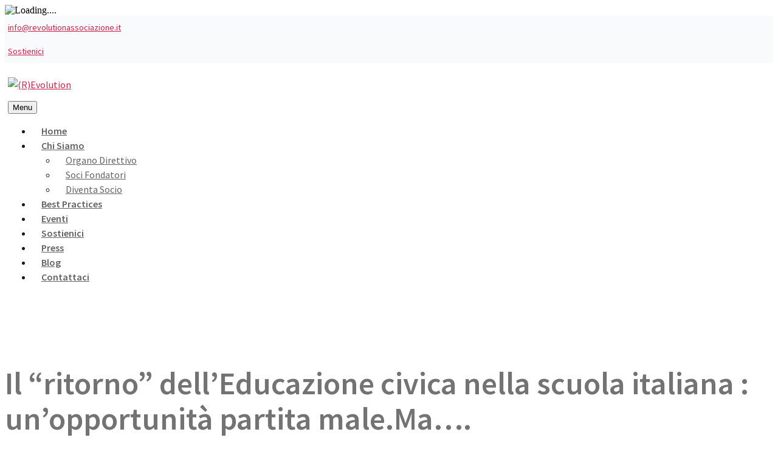

--- FILE ---
content_type: text/html; charset=UTF-8
request_url: https://revolutionassociazione.it/2020/11/15/il-ritorno-delleducazione-civica-nella-scuola-italiana-unopportunita-partita-male-ma/
body_size: 22598
content:
<!DOCTYPE html>
<html lang="it-IT">
    <head>
        <meta charset="UTF-8">
        <meta name="viewport" content="width=device-width, initial-scale=1">
        <link rel="profile" href="http://gmpg.org/xfn/11">
        <link rel="pingback" href="https://revolutionassociazione.it/xmlrpc.php">
                        <title>Il &#8220;ritorno&#8221; dell&#8217;Educazione civica nella scuola italiana : un&#8217;opportunità partita male.Ma&#8230;. &#8211; (R)Evolution</title>
<meta name='robots' content='max-image-preview:large' />
<link rel='dns-prefetch' href='//js.stripe.com' />
<link rel='dns-prefetch' href='//fonts.googleapis.com' />
<link rel='preconnect' href='https://fonts.gstatic.com' crossorigin />
<link rel="alternate" type="application/rss+xml" title="(R)Evolution &raquo; Feed" href="https://revolutionassociazione.it/feed/" />
<link rel="alternate" type="application/rss+xml" title="(R)Evolution &raquo; Feed dei commenti" href="https://revolutionassociazione.it/comments/feed/" />
<link rel="alternate" type="text/calendar" title="(R)Evolution &raquo; iCal Feed" href="https://revolutionassociazione.it/events/?ical=1" />
<link rel="alternate" type="application/rss+xml" title="(R)Evolution &raquo; Il &#8220;ritorno&#8221; dell&#8217;Educazione civica nella scuola italiana : un&#8217;opportunità partita male.Ma&#8230;. Feed dei commenti" href="https://revolutionassociazione.it/2020/11/15/il-ritorno-delleducazione-civica-nella-scuola-italiana-unopportunita-partita-male-ma/feed/" />
<script type="text/javascript">
window._wpemojiSettings = {"baseUrl":"https:\/\/s.w.org\/images\/core\/emoji\/14.0.0\/72x72\/","ext":".png","svgUrl":"https:\/\/s.w.org\/images\/core\/emoji\/14.0.0\/svg\/","svgExt":".svg","source":{"concatemoji":"https:\/\/revolutionassociazione.it\/wp-includes\/js\/wp-emoji-release.min.js?ver=6.2.8"}};
/*! This file is auto-generated */
!function(e,a,t){var n,r,o,i=a.createElement("canvas"),p=i.getContext&&i.getContext("2d");function s(e,t){p.clearRect(0,0,i.width,i.height),p.fillText(e,0,0);e=i.toDataURL();return p.clearRect(0,0,i.width,i.height),p.fillText(t,0,0),e===i.toDataURL()}function c(e){var t=a.createElement("script");t.src=e,t.defer=t.type="text/javascript",a.getElementsByTagName("head")[0].appendChild(t)}for(o=Array("flag","emoji"),t.supports={everything:!0,everythingExceptFlag:!0},r=0;r<o.length;r++)t.supports[o[r]]=function(e){if(p&&p.fillText)switch(p.textBaseline="top",p.font="600 32px Arial",e){case"flag":return s("\ud83c\udff3\ufe0f\u200d\u26a7\ufe0f","\ud83c\udff3\ufe0f\u200b\u26a7\ufe0f")?!1:!s("\ud83c\uddfa\ud83c\uddf3","\ud83c\uddfa\u200b\ud83c\uddf3")&&!s("\ud83c\udff4\udb40\udc67\udb40\udc62\udb40\udc65\udb40\udc6e\udb40\udc67\udb40\udc7f","\ud83c\udff4\u200b\udb40\udc67\u200b\udb40\udc62\u200b\udb40\udc65\u200b\udb40\udc6e\u200b\udb40\udc67\u200b\udb40\udc7f");case"emoji":return!s("\ud83e\udef1\ud83c\udffb\u200d\ud83e\udef2\ud83c\udfff","\ud83e\udef1\ud83c\udffb\u200b\ud83e\udef2\ud83c\udfff")}return!1}(o[r]),t.supports.everything=t.supports.everything&&t.supports[o[r]],"flag"!==o[r]&&(t.supports.everythingExceptFlag=t.supports.everythingExceptFlag&&t.supports[o[r]]);t.supports.everythingExceptFlag=t.supports.everythingExceptFlag&&!t.supports.flag,t.DOMReady=!1,t.readyCallback=function(){t.DOMReady=!0},t.supports.everything||(n=function(){t.readyCallback()},a.addEventListener?(a.addEventListener("DOMContentLoaded",n,!1),e.addEventListener("load",n,!1)):(e.attachEvent("onload",n),a.attachEvent("onreadystatechange",function(){"complete"===a.readyState&&t.readyCallback()})),(e=t.source||{}).concatemoji?c(e.concatemoji):e.wpemoji&&e.twemoji&&(c(e.twemoji),c(e.wpemoji)))}(window,document,window._wpemojiSettings);
</script>
<style type="text/css">
img.wp-smiley,
img.emoji {
	display: inline !important;
	border: none !important;
	box-shadow: none !important;
	height: 1em !important;
	width: 1em !important;
	margin: 0 0.07em !important;
	vertical-align: -0.1em !important;
	background: none !important;
	padding: 0 !important;
}
</style>
	<link rel='stylesheet' id='cm-custom-style-css' href='https://revolutionassociazione.it/wp-content/plugins/causes-manager/css/cm-custom-style.css?ver=1.0.0' type='text/css' media='all' />
<link rel='stylesheet' id='formidable-css' href='https://revolutionassociazione.it/wp-content/plugins/formidable/css/formidableforms.css?ver=45445' type='text/css' media='all' />
<link rel='stylesheet' id='wp-block-library-css' href='https://revolutionassociazione.it/wp-includes/css/dist/block-library/style.min.css?ver=6.2.8' type='text/css' media='all' />
<link rel='stylesheet' id='wc-blocks-vendors-style-css' href='https://revolutionassociazione.it/wp-content/plugins/woocommerce/packages/woocommerce-blocks/build/wc-blocks-vendors-style.css?ver=9.6.6' type='text/css' media='all' />
<link rel='stylesheet' id='wc-blocks-style-css' href='https://revolutionassociazione.it/wp-content/plugins/woocommerce/packages/woocommerce-blocks/build/wc-blocks-style.css?ver=9.6.6' type='text/css' media='all' />
<link rel='stylesheet' id='classic-theme-styles-css' href='https://revolutionassociazione.it/wp-includes/css/classic-themes.min.css?ver=6.2.8' type='text/css' media='all' />
<style id='global-styles-inline-css' type='text/css'>
body{--wp--preset--color--black: #000000;--wp--preset--color--cyan-bluish-gray: #abb8c3;--wp--preset--color--white: #ffffff;--wp--preset--color--pale-pink: #f78da7;--wp--preset--color--vivid-red: #cf2e2e;--wp--preset--color--luminous-vivid-orange: #ff6900;--wp--preset--color--luminous-vivid-amber: #fcb900;--wp--preset--color--light-green-cyan: #7bdcb5;--wp--preset--color--vivid-green-cyan: #00d084;--wp--preset--color--pale-cyan-blue: #8ed1fc;--wp--preset--color--vivid-cyan-blue: #0693e3;--wp--preset--color--vivid-purple: #9b51e0;--wp--preset--gradient--vivid-cyan-blue-to-vivid-purple: linear-gradient(135deg,rgba(6,147,227,1) 0%,rgb(155,81,224) 100%);--wp--preset--gradient--light-green-cyan-to-vivid-green-cyan: linear-gradient(135deg,rgb(122,220,180) 0%,rgb(0,208,130) 100%);--wp--preset--gradient--luminous-vivid-amber-to-luminous-vivid-orange: linear-gradient(135deg,rgba(252,185,0,1) 0%,rgba(255,105,0,1) 100%);--wp--preset--gradient--luminous-vivid-orange-to-vivid-red: linear-gradient(135deg,rgba(255,105,0,1) 0%,rgb(207,46,46) 100%);--wp--preset--gradient--very-light-gray-to-cyan-bluish-gray: linear-gradient(135deg,rgb(238,238,238) 0%,rgb(169,184,195) 100%);--wp--preset--gradient--cool-to-warm-spectrum: linear-gradient(135deg,rgb(74,234,220) 0%,rgb(151,120,209) 20%,rgb(207,42,186) 40%,rgb(238,44,130) 60%,rgb(251,105,98) 80%,rgb(254,248,76) 100%);--wp--preset--gradient--blush-light-purple: linear-gradient(135deg,rgb(255,206,236) 0%,rgb(152,150,240) 100%);--wp--preset--gradient--blush-bordeaux: linear-gradient(135deg,rgb(254,205,165) 0%,rgb(254,45,45) 50%,rgb(107,0,62) 100%);--wp--preset--gradient--luminous-dusk: linear-gradient(135deg,rgb(255,203,112) 0%,rgb(199,81,192) 50%,rgb(65,88,208) 100%);--wp--preset--gradient--pale-ocean: linear-gradient(135deg,rgb(255,245,203) 0%,rgb(182,227,212) 50%,rgb(51,167,181) 100%);--wp--preset--gradient--electric-grass: linear-gradient(135deg,rgb(202,248,128) 0%,rgb(113,206,126) 100%);--wp--preset--gradient--midnight: linear-gradient(135deg,rgb(2,3,129) 0%,rgb(40,116,252) 100%);--wp--preset--duotone--dark-grayscale: url('#wp-duotone-dark-grayscale');--wp--preset--duotone--grayscale: url('#wp-duotone-grayscale');--wp--preset--duotone--purple-yellow: url('#wp-duotone-purple-yellow');--wp--preset--duotone--blue-red: url('#wp-duotone-blue-red');--wp--preset--duotone--midnight: url('#wp-duotone-midnight');--wp--preset--duotone--magenta-yellow: url('#wp-duotone-magenta-yellow');--wp--preset--duotone--purple-green: url('#wp-duotone-purple-green');--wp--preset--duotone--blue-orange: url('#wp-duotone-blue-orange');--wp--preset--font-size--small: 13px;--wp--preset--font-size--medium: 20px;--wp--preset--font-size--large: 36px;--wp--preset--font-size--x-large: 42px;--wp--preset--spacing--20: 0.44rem;--wp--preset--spacing--30: 0.67rem;--wp--preset--spacing--40: 1rem;--wp--preset--spacing--50: 1.5rem;--wp--preset--spacing--60: 2.25rem;--wp--preset--spacing--70: 3.38rem;--wp--preset--spacing--80: 5.06rem;--wp--preset--shadow--natural: 6px 6px 9px rgba(0, 0, 0, 0.2);--wp--preset--shadow--deep: 12px 12px 50px rgba(0, 0, 0, 0.4);--wp--preset--shadow--sharp: 6px 6px 0px rgba(0, 0, 0, 0.2);--wp--preset--shadow--outlined: 6px 6px 0px -3px rgba(255, 255, 255, 1), 6px 6px rgba(0, 0, 0, 1);--wp--preset--shadow--crisp: 6px 6px 0px rgba(0, 0, 0, 1);}:where(.is-layout-flex){gap: 0.5em;}body .is-layout-flow > .alignleft{float: left;margin-inline-start: 0;margin-inline-end: 2em;}body .is-layout-flow > .alignright{float: right;margin-inline-start: 2em;margin-inline-end: 0;}body .is-layout-flow > .aligncenter{margin-left: auto !important;margin-right: auto !important;}body .is-layout-constrained > .alignleft{float: left;margin-inline-start: 0;margin-inline-end: 2em;}body .is-layout-constrained > .alignright{float: right;margin-inline-start: 2em;margin-inline-end: 0;}body .is-layout-constrained > .aligncenter{margin-left: auto !important;margin-right: auto !important;}body .is-layout-constrained > :where(:not(.alignleft):not(.alignright):not(.alignfull)){max-width: var(--wp--style--global--content-size);margin-left: auto !important;margin-right: auto !important;}body .is-layout-constrained > .alignwide{max-width: var(--wp--style--global--wide-size);}body .is-layout-flex{display: flex;}body .is-layout-flex{flex-wrap: wrap;align-items: center;}body .is-layout-flex > *{margin: 0;}:where(.wp-block-columns.is-layout-flex){gap: 2em;}.has-black-color{color: var(--wp--preset--color--black) !important;}.has-cyan-bluish-gray-color{color: var(--wp--preset--color--cyan-bluish-gray) !important;}.has-white-color{color: var(--wp--preset--color--white) !important;}.has-pale-pink-color{color: var(--wp--preset--color--pale-pink) !important;}.has-vivid-red-color{color: var(--wp--preset--color--vivid-red) !important;}.has-luminous-vivid-orange-color{color: var(--wp--preset--color--luminous-vivid-orange) !important;}.has-luminous-vivid-amber-color{color: var(--wp--preset--color--luminous-vivid-amber) !important;}.has-light-green-cyan-color{color: var(--wp--preset--color--light-green-cyan) !important;}.has-vivid-green-cyan-color{color: var(--wp--preset--color--vivid-green-cyan) !important;}.has-pale-cyan-blue-color{color: var(--wp--preset--color--pale-cyan-blue) !important;}.has-vivid-cyan-blue-color{color: var(--wp--preset--color--vivid-cyan-blue) !important;}.has-vivid-purple-color{color: var(--wp--preset--color--vivid-purple) !important;}.has-black-background-color{background-color: var(--wp--preset--color--black) !important;}.has-cyan-bluish-gray-background-color{background-color: var(--wp--preset--color--cyan-bluish-gray) !important;}.has-white-background-color{background-color: var(--wp--preset--color--white) !important;}.has-pale-pink-background-color{background-color: var(--wp--preset--color--pale-pink) !important;}.has-vivid-red-background-color{background-color: var(--wp--preset--color--vivid-red) !important;}.has-luminous-vivid-orange-background-color{background-color: var(--wp--preset--color--luminous-vivid-orange) !important;}.has-luminous-vivid-amber-background-color{background-color: var(--wp--preset--color--luminous-vivid-amber) !important;}.has-light-green-cyan-background-color{background-color: var(--wp--preset--color--light-green-cyan) !important;}.has-vivid-green-cyan-background-color{background-color: var(--wp--preset--color--vivid-green-cyan) !important;}.has-pale-cyan-blue-background-color{background-color: var(--wp--preset--color--pale-cyan-blue) !important;}.has-vivid-cyan-blue-background-color{background-color: var(--wp--preset--color--vivid-cyan-blue) !important;}.has-vivid-purple-background-color{background-color: var(--wp--preset--color--vivid-purple) !important;}.has-black-border-color{border-color: var(--wp--preset--color--black) !important;}.has-cyan-bluish-gray-border-color{border-color: var(--wp--preset--color--cyan-bluish-gray) !important;}.has-white-border-color{border-color: var(--wp--preset--color--white) !important;}.has-pale-pink-border-color{border-color: var(--wp--preset--color--pale-pink) !important;}.has-vivid-red-border-color{border-color: var(--wp--preset--color--vivid-red) !important;}.has-luminous-vivid-orange-border-color{border-color: var(--wp--preset--color--luminous-vivid-orange) !important;}.has-luminous-vivid-amber-border-color{border-color: var(--wp--preset--color--luminous-vivid-amber) !important;}.has-light-green-cyan-border-color{border-color: var(--wp--preset--color--light-green-cyan) !important;}.has-vivid-green-cyan-border-color{border-color: var(--wp--preset--color--vivid-green-cyan) !important;}.has-pale-cyan-blue-border-color{border-color: var(--wp--preset--color--pale-cyan-blue) !important;}.has-vivid-cyan-blue-border-color{border-color: var(--wp--preset--color--vivid-cyan-blue) !important;}.has-vivid-purple-border-color{border-color: var(--wp--preset--color--vivid-purple) !important;}.has-vivid-cyan-blue-to-vivid-purple-gradient-background{background: var(--wp--preset--gradient--vivid-cyan-blue-to-vivid-purple) !important;}.has-light-green-cyan-to-vivid-green-cyan-gradient-background{background: var(--wp--preset--gradient--light-green-cyan-to-vivid-green-cyan) !important;}.has-luminous-vivid-amber-to-luminous-vivid-orange-gradient-background{background: var(--wp--preset--gradient--luminous-vivid-amber-to-luminous-vivid-orange) !important;}.has-luminous-vivid-orange-to-vivid-red-gradient-background{background: var(--wp--preset--gradient--luminous-vivid-orange-to-vivid-red) !important;}.has-very-light-gray-to-cyan-bluish-gray-gradient-background{background: var(--wp--preset--gradient--very-light-gray-to-cyan-bluish-gray) !important;}.has-cool-to-warm-spectrum-gradient-background{background: var(--wp--preset--gradient--cool-to-warm-spectrum) !important;}.has-blush-light-purple-gradient-background{background: var(--wp--preset--gradient--blush-light-purple) !important;}.has-blush-bordeaux-gradient-background{background: var(--wp--preset--gradient--blush-bordeaux) !important;}.has-luminous-dusk-gradient-background{background: var(--wp--preset--gradient--luminous-dusk) !important;}.has-pale-ocean-gradient-background{background: var(--wp--preset--gradient--pale-ocean) !important;}.has-electric-grass-gradient-background{background: var(--wp--preset--gradient--electric-grass) !important;}.has-midnight-gradient-background{background: var(--wp--preset--gradient--midnight) !important;}.has-small-font-size{font-size: var(--wp--preset--font-size--small) !important;}.has-medium-font-size{font-size: var(--wp--preset--font-size--medium) !important;}.has-large-font-size{font-size: var(--wp--preset--font-size--large) !important;}.has-x-large-font-size{font-size: var(--wp--preset--font-size--x-large) !important;}
.wp-block-navigation a:where(:not(.wp-element-button)){color: inherit;}
:where(.wp-block-columns.is-layout-flex){gap: 2em;}
.wp-block-pullquote{font-size: 1.5em;line-height: 1.6;}
</style>
<link rel='stylesheet' id='redux-extendify-styles-css' href='https://revolutionassociazione.it/wp-content/plugins/redux-framework/redux-core/assets/css/extendify-utilities.css?ver=4.4.0' type='text/css' media='all' />
<link rel='stylesheet' id='contact-form-7-css' href='https://revolutionassociazione.it/wp-content/plugins/contact-form-7/includes/css/styles.css?ver=5.7.5.1' type='text/css' media='all' />
<link rel='stylesheet' id='cookie-law-info-css' href='https://revolutionassociazione.it/wp-content/plugins/cookie-law-info/legacy/public/css/cookie-law-info-public.css?ver=3.0.8' type='text/css' media='all' />
<link rel='stylesheet' id='cookie-law-info-gdpr-css' href='https://revolutionassociazione.it/wp-content/plugins/cookie-law-info/legacy/public/css/cookie-law-info-gdpr.css?ver=3.0.8' type='text/css' media='all' />
<link rel='stylesheet' id='rs-plugin-settings-css' href='https://revolutionassociazione.it/wp-content/plugins/revslider/public/assets/css/rs6.css?ver=6.1.7' type='text/css' media='all' />
<style id='rs-plugin-settings-inline-css' type='text/css'>
#rs-demo-id {}
</style>
<link rel='stylesheet' id='woocommerce-layout-css' href='https://revolutionassociazione.it/wp-content/plugins/woocommerce/assets/css/woocommerce-layout.css?ver=7.5.1' type='text/css' media='all' />
<link rel='stylesheet' id='woocommerce-smallscreen-css' href='https://revolutionassociazione.it/wp-content/plugins/woocommerce/assets/css/woocommerce-smallscreen.css?ver=7.5.1' type='text/css' media='only screen and (max-width: 768px)' />
<link rel='stylesheet' id='woocommerce-general-css' href='https://revolutionassociazione.it/wp-content/plugins/woocommerce/assets/css/woocommerce.css?ver=7.5.1' type='text/css' media='all' />
<style id='woocommerce-inline-inline-css' type='text/css'>
.woocommerce form .form-row .required { visibility: visible; }
</style>
<link rel='stylesheet' id='bootstrap-styles-css' href='https://revolutionassociazione.it/wp-content/themes/dynamism/css/bootstrap.min.css?ver=3.3.4' type='text/css' media='all' />
<link rel='stylesheet' id='font-awesome-css' href='https://revolutionassociazione.it/wp-content/themes/dynamism/css/font-awesome.min.css?ver=4.3.0' type='text/css' media='all' />
<link rel='stylesheet' id='bootstrap-social-css' href='https://revolutionassociazione.it/wp-content/themes/dynamism/css/bootstrap-social.css?ver=4.3.0' type='text/css' media='all' />
<link rel='stylesheet' id='dynamism-style-css' href='https://revolutionassociazione.it/wp-content/themes/dynamism/style.css?ver=6.2.8' type='text/css' media='all' />
<link rel='stylesheet' id='bsf-Defaults-css' href='https://revolutionassociazione.it/wp-content/uploads/smile_fonts/Defaults/Defaults.css?ver=6.2.8' type='text/css' media='all' />
<link rel="preload" as="style" href="https://fonts.googleapis.com/css?family=Source%20Sans%20Pro:600,400&#038;subset=latin&#038;display=swap&#038;ver=1642099572" /><link rel="stylesheet" href="https://fonts.googleapis.com/css?family=Source%20Sans%20Pro:600,400&#038;subset=latin&#038;display=swap&#038;ver=1642099572" media="print" onload="this.media='all'"><noscript><link rel="stylesheet" href="https://fonts.googleapis.com/css?family=Source%20Sans%20Pro:600,400&#038;subset=latin&#038;display=swap&#038;ver=1642099572" /></noscript><script type='text/javascript' src='https://revolutionassociazione.it/wp-includes/js/jquery/jquery.min.js?ver=3.6.4' id='jquery-core-js'></script>
<script type='text/javascript' src='https://revolutionassociazione.it/wp-includes/js/jquery/jquery-migrate.min.js?ver=3.4.0' id='jquery-migrate-js'></script>
<script type='text/javascript' src='https://js.stripe.com/v3/?ver=6.2.8' id='stripe-js'></script>
<script type='text/javascript' id='cookie-law-info-js-extra'>
/* <![CDATA[ */
var Cli_Data = {"nn_cookie_ids":[],"cookielist":[],"non_necessary_cookies":[],"ccpaEnabled":"","ccpaRegionBased":"","ccpaBarEnabled":"","strictlyEnabled":["necessary","obligatoire"],"ccpaType":"gdpr","js_blocking":"1","custom_integration":"","triggerDomRefresh":"","secure_cookies":""};
var cli_cookiebar_settings = {"animate_speed_hide":"500","animate_speed_show":"500","background":"#FFF","border":"#b1a6a6c2","border_on":"","button_1_button_colour":"#61a229","button_1_button_hover":"#4e8221","button_1_link_colour":"#fff","button_1_as_button":"1","button_1_new_win":"","button_2_button_colour":"#333","button_2_button_hover":"#292929","button_2_link_colour":"#444","button_2_as_button":"","button_2_hidebar":"","button_3_button_colour":"#3566bb","button_3_button_hover":"#2a5296","button_3_link_colour":"#fff","button_3_as_button":"1","button_3_new_win":"","button_4_button_colour":"#000","button_4_button_hover":"#000000","button_4_link_colour":"#333333","button_4_as_button":"","button_7_button_colour":"#61a229","button_7_button_hover":"#4e8221","button_7_link_colour":"#fff","button_7_as_button":"1","button_7_new_win":"","font_family":"inherit","header_fix":"","notify_animate_hide":"1","notify_animate_show":"","notify_div_id":"#cookie-law-info-bar","notify_position_horizontal":"right","notify_position_vertical":"bottom","scroll_close":"","scroll_close_reload":"","accept_close_reload":"","reject_close_reload":"","showagain_tab":"","showagain_background":"#fff","showagain_border":"#000","showagain_div_id":"#cookie-law-info-again","showagain_x_position":"100px","text":"#333333","show_once_yn":"","show_once":"10000","logging_on":"","as_popup":"","popup_overlay":"1","bar_heading_text":"","cookie_bar_as":"banner","popup_showagain_position":"bottom-right","widget_position":"left"};
var log_object = {"ajax_url":"https:\/\/revolutionassociazione.it\/wp-admin\/admin-ajax.php"};
/* ]]> */
</script>
<script type='text/javascript' src='https://revolutionassociazione.it/wp-content/plugins/cookie-law-info/legacy/public/js/cookie-law-info-public.js?ver=3.0.8' id='cookie-law-info-js'></script>
<script type='text/javascript' src='https://revolutionassociazione.it/wp-content/plugins/revslider/public/assets/js/revolution.tools.min.js?ver=6.0' id='tp-tools-js'></script>
<script type='text/javascript' src='https://revolutionassociazione.it/wp-content/plugins/revslider/public/assets/js/rs6.min.js?ver=6.1.7' id='revmin-js'></script>
<script type='text/javascript' id='seamless_javascript_code-js-extra'>
/* <![CDATA[ */
var dgxDonateAjax = {"ajaxurl":"https:\/\/revolutionassociazione.it\/wp-admin\/admin-ajax.php","nonce":"f4ff5ec82e","postalCodeRequired":["AU","AT","BE","BR","CA","CN","CZ","DK","FO","FI","FR","DE","GR","GL","HU","IN","ID","IT","JP","KR","LI","LU","MY","MX","MC","NL","NO","PH","PL","PT","RU","SZ","ZA","ES","SE","CH","TH","TR","SG","GB","US"]};
/* ]]> */
</script>
<script type='text/javascript' src='https://revolutionassociazione.it/wp-content/plugins/seamless-donations/js/seamless-donations.js?ver=6.2.8' id='seamless_javascript_code-js'></script>
<script type='text/javascript' src='https://revolutionassociazione.it/wp-content/plugins/seamless-donations/library/node-uuid/uuid.js?ver=6.2.8' id='seamless_javascript_uuid-js'></script>
<script type='text/javascript' src='https://revolutionassociazione.it/wp-content/plugins/woocommerce/assets/js/jquery-blockui/jquery.blockUI.min.js?ver=2.7.0-wc.7.5.1' id='jquery-blockui-js'></script>
<script type='text/javascript' id='wc-add-to-cart-js-extra'>
/* <![CDATA[ */
var wc_add_to_cart_params = {"ajax_url":"\/wp-admin\/admin-ajax.php","wc_ajax_url":"\/?wc-ajax=%%endpoint%%","i18n_view_cart":"Visualizza carrello","cart_url":"https:\/\/revolutionassociazione.it","is_cart":"","cart_redirect_after_add":"no"};
/* ]]> */
</script>
<script type='text/javascript' src='https://revolutionassociazione.it/wp-content/plugins/woocommerce/assets/js/frontend/add-to-cart.min.js?ver=7.5.1' id='wc-add-to-cart-js'></script>
<script type='text/javascript' src='https://revolutionassociazione.it/wp-content/plugins/js_composer/assets/js/vendors/woocommerce-add-to-cart.js?ver=6.1' id='vc_woocommerce-add-to-cart-js-js'></script>
<link rel="https://api.w.org/" href="https://revolutionassociazione.it/wp-json/" /><link rel="alternate" type="application/json" href="https://revolutionassociazione.it/wp-json/wp/v2/posts/4467" /><link rel="EditURI" type="application/rsd+xml" title="RSD" href="https://revolutionassociazione.it/xmlrpc.php?rsd" />
<link rel="wlwmanifest" type="application/wlwmanifest+xml" href="https://revolutionassociazione.it/wp-includes/wlwmanifest.xml" />
<meta name="generator" content="WordPress 6.2.8" />
<meta name="generator" content="WooCommerce 7.5.1" />
<link rel="canonical" href="https://revolutionassociazione.it/2020/11/15/il-ritorno-delleducazione-civica-nella-scuola-italiana-unopportunita-partita-male-ma/" />
<link rel='shortlink' href='https://revolutionassociazione.it/?p=4467' />
<link rel="alternate" type="application/json+oembed" href="https://revolutionassociazione.it/wp-json/oembed/1.0/embed?url=https%3A%2F%2Frevolutionassociazione.it%2F2020%2F11%2F15%2Fil-ritorno-delleducazione-civica-nella-scuola-italiana-unopportunita-partita-male-ma%2F" />
<link rel="alternate" type="text/xml+oembed" href="https://revolutionassociazione.it/wp-json/oembed/1.0/embed?url=https%3A%2F%2Frevolutionassociazione.it%2F2020%2F11%2F15%2Fil-ritorno-delleducazione-civica-nella-scuola-italiana-unopportunita-partita-male-ma%2F&#038;format=xml" />
<link rel="alternate" href="https://revolutionassociazione.it/2020/11/15/il-ritorno-delleducazione-civica-nella-scuola-italiana-unopportunita-partita-male-ma/" hreflang="x-default" /><meta name="generator" content="Redux 4.4.0" />
		<!-- GA Google Analytics @ https://m0n.co/ga -->
		<script async src="https://www.googletagmanager.com/gtag/js?id=G-3HPVKNCFY8"></script>
		<script>
			window.dataLayer = window.dataLayer || [];
			function gtag(){dataLayer.push(arguments);}
			gtag('js', new Date());
			gtag('config', 'G-3HPVKNCFY8');
		</script>

	<meta name="tec-api-version" content="v1"><meta name="tec-api-origin" content="https://revolutionassociazione.it"><link rel="alternate" href="https://revolutionassociazione.it/wp-json/tribe/events/v1/" /><!-- Custom CSS -->
<style type="text/css">
@media only screen and (min-width : 320px) { #wide .dynamism-vc-row-padding, #boxed .dynamism-vc-row-padding, #wide .dynamism-wc-padding, #boxed .dynamism-wc-padding { padding: 50px 10px !important; } } @media only screen and (min-width : 992px) { #wide .dynamism-vc-row-padding, #wide .dynamism-wc-padding { padding: 80px 85px !important; } } @media only screen and (min-width : 992px) { #boxed .dynamism-vc-row-padding, #boxed .dynamism-wc-padding { padding: 80px 35px !important; } } .bg-white{ background: #ffffff; padding: 20px; } .aio-icon-box, .wpb_column > .wpb_wrapper .aio-icon-component .aio-icon-box { margin-bottom: 0px; } .vc_progress_bar.dynamism-pbar .vc_single_bar{ background: #ffffff; } .vc_progress_bar.dynamism-pbar2 .vc_single_bar{ background: #eb464a; } .vc_progress_bar.dynamism-pbar .vc_single_bar .vc_label { border: 2px solid #eb464a; } .vc_progress_bar.dynamism-pbar2 .vc_single_bar .vc_label { border: 2px solid #ffffff; } .stats-block .stats-number { line-height: 0.5em; } /* centered columns styles */ .row-centered { text-align:center; } .col-centered { display:inline-block; float:none; /* reset the text-align */ text-align:left; /* inline-block space fix */ margin-right:-4px; } .site-content { overflow: hidden; } a.btn-donate{ background-color: #eb464a; border-color: #eb464a; } a.btn-donate:hover{ background-color: #fafafa; border-color: #eb464a; color: #eb464a; } .border-line .vc_sep_line{ height: 5px !important; } .wpb_revslider_element{ margin-bottom:0px !important; } .wpcf7 input[type=text], .wpcf7 input[type=email], .wpcf7 textarea{ background: #FFF; border: 1px solid #CCC; margin: 12px 0; } .wpcf7 textarea{ height: 150px !important; } div.dgx-donate-form-section h2{ color: #eb464a; } .footer-useful-links2 a{ line-height: 32px; } .fa-footer{ background: #ef696c none repeat scroll 0 0; border-radius: 0px; display: inline-block; font-size: 14px; height: 24px; line-height: 24px; margin-right: 5px; text-align: center; width: 24px; } .welcome-max{ max-width:600px; } .welcome-max2{ max-width:600px; float: right; } .donate-max{ max-width:700px; } .donate-max2{ max-width:700px; float: right; } .text-with-image { background: #fbfbfb; color: #fff; mix-blend-mode: lighten; } .content-spacing { margin-top: 60px; margin-bottom: 60px; } .font-raleway{ font-family: Raleway; font-weight: 500; } .section-subheading { color: #7c7c7c; font-size: 18px; font-weight: 300; line-height: 32px; margin-bottom: 48px; padding: 0 42px; } .service-block{ border: 1px solid #ebebeb; padding: 25px; background: #ffffff; } .service-block h3{ color: #626262; font-size: 18px; font-weight: 500; position: relative; margin-bottom: 18px !important; } .service-block h3::after { background: #eb464a none repeat scroll 0 0; bottom: -17px; content: ""; display: block; height: 2px; left: 0; position: absolute; transition: all 0.3s ease-out 0s; width: 32px; } .donation-info-block-head2 { color: #808080; font-size: 20px; font-weight: 400; letter-spacing: 0.02em; line-height: 28px; margin-bottom: 24px; } .donation-info-block-head2 span.donate-head2-span{ color: #eb464a; font-weight: 600 } .donation-info-block-para { color: #555555; font-size: 20px; font-style: italic; font-weight: 500; letter-spacing: 0.02em; line-height: 32px; margin: 42px 0; max-width: 512px; position: relative; } .donation-info-block-para span.doante-para-span { display: block; font-size: 18px; font-style: normal; font-weight: 300; letter-spacing: 0; margin-top: 12px; text-transform: uppercase; } .team-block{ border: 1px solid #ebebeb; padding: 0px; background: #ffffff; } .footer-useful-links2{ list-style: outside none none; padding-left: 0; } .footer-useful-links2 a{ color: #ffffff; transition: all 0.3s ease-out 0s; } .footer-useful-links2 a:hover{ color: #eb464a; } .footer-widget-header-h3{ border-bottom: 2px solid #eeeeee; color: #ffffff; font-size: 24px; line-height: 35px; padding: 10px 0px; position: relative; margin-bottom: 25px; } .footer-widget-header-h3:after { background: #eb464a none repeat scroll 0 0; bottom: -2px; content: ""; height: 3px; left: 0; position: absolute; width: 32px; } .center-service-block { background: transparent none repeat scroll 0 0; border: medium none transparent; padding: 0; position: relative; } .center-service-block:before { background: #ffffff none repeat scroll 0 0; border: 3px solid #eb464a; content: ""; height: 200px; left: 50%; margin-left: -100px; position: absolute; top: -20px; transform: rotate(45deg); width: 200px; } .center-service-block h1 { font-size: 38px; font-weight: 600; left: 50%; letter-spacing: 0.01em; line-height: 42px; margin-left: -90px; position: relative; text-align: center; top: 30px; width: 180px; } .section-client-testimonial .testimony-layout-1 p { color: #555555; font-family: "Source Sans Pro",sans-serif; font-size: 20px; font-style: italic; font-weight: 500; letter-spacing: 0.02em; line-height: 32px; margin: 42px 0; max-width: 512px; position: relative; } .testimony-layout-1-p { color: #555555; font-size: 20px; font-style: italic; font-weight: 500; letter-spacing: 0.02em; line-height: 32px; margin: 42px 0; position: relative; } .testimony-layout-1-p:after { color: #e6e6e6; content: ""; font-family: FontAwesome; font-size: 120px; font-style: normal; opacity: 0.2; position: absolute; right: 0; top: 0; }
</style>	<noscript><style>.woocommerce-product-gallery{ opacity: 1 !important; }</style></noscript>
	<meta name="generator" content="Powered by WPBakery Page Builder - drag and drop page builder for WordPress."/>
<meta name="generator" content="Powered by Slider Revolution 6.1.7 - responsive, Mobile-Friendly Slider Plugin for WordPress with comfortable drag and drop interface." />
<link rel="icon" href="https://revolutionassociazione.it/wp-content/uploads/2020/06/cropped-Schermata-2020-06-11-alle-15.53.32-32x32.png" sizes="32x32" />
<link rel="icon" href="https://revolutionassociazione.it/wp-content/uploads/2020/06/cropped-Schermata-2020-06-11-alle-15.53.32-192x192.png" sizes="192x192" />
<link rel="apple-touch-icon" href="https://revolutionassociazione.it/wp-content/uploads/2020/06/cropped-Schermata-2020-06-11-alle-15.53.32-180x180.png" />
<meta name="msapplication-TileImage" content="https://revolutionassociazione.it/wp-content/uploads/2020/06/cropped-Schermata-2020-06-11-alle-15.53.32-270x270.png" />
<script type="text/javascript">function setREVStartSize(e){			
			try {								
				var pw = document.getElementById(e.c).parentNode.offsetWidth,
					newh;
				pw = pw===0 || isNaN(pw) ? window.innerWidth : pw;
				e.tabw = e.tabw===undefined ? 0 : parseInt(e.tabw);
				e.thumbw = e.thumbw===undefined ? 0 : parseInt(e.thumbw);
				e.tabh = e.tabh===undefined ? 0 : parseInt(e.tabh);
				e.thumbh = e.thumbh===undefined ? 0 : parseInt(e.thumbh);
				e.tabhide = e.tabhide===undefined ? 0 : parseInt(e.tabhide);
				e.thumbhide = e.thumbhide===undefined ? 0 : parseInt(e.thumbhide);
				e.mh = e.mh===undefined || e.mh=="" || e.mh==="auto" ? 0 : parseInt(e.mh,0);		
				if(e.layout==="fullscreen" || e.l==="fullscreen") 						
					newh = Math.max(e.mh,window.innerHeight);				
				else{					
					e.gw = Array.isArray(e.gw) ? e.gw : [e.gw];
					for (var i in e.rl) if (e.gw[i]===undefined || e.gw[i]===0) e.gw[i] = e.gw[i-1];					
					e.gh = e.el===undefined || e.el==="" || (Array.isArray(e.el) && e.el.length==0)? e.gh : e.el;
					e.gh = Array.isArray(e.gh) ? e.gh : [e.gh];
					for (var i in e.rl) if (e.gh[i]===undefined || e.gh[i]===0) e.gh[i] = e.gh[i-1];
										
					var nl = new Array(e.rl.length),
						ix = 0,						
						sl;					
					e.tabw = e.tabhide>=pw ? 0 : e.tabw;
					e.thumbw = e.thumbhide>=pw ? 0 : e.thumbw;
					e.tabh = e.tabhide>=pw ? 0 : e.tabh;
					e.thumbh = e.thumbhide>=pw ? 0 : e.thumbh;					
					for (var i in e.rl) nl[i] = e.rl[i]<window.innerWidth ? 0 : e.rl[i];
					sl = nl[0];									
					for (var i in nl) if (sl>nl[i] && nl[i]>0) { sl = nl[i]; ix=i;}															
					var m = pw>(e.gw[ix]+e.tabw+e.thumbw) ? 1 : (pw-(e.tabw+e.thumbw)) / (e.gw[ix]);					

					newh =  (e.type==="carousel" && e.justify==="true" ? e.gh[ix] : (e.gh[ix] * m)) + (e.tabh + e.thumbh);
				}			
				
				if(window.rs_init_css===undefined) window.rs_init_css = document.head.appendChild(document.createElement("style"));					
				document.getElementById(e.c).height = newh;
				window.rs_init_css.innerHTML += "#"+e.c+"_wrapper { height: "+newh+"px }";				
			} catch(e){
				console.log("Failure at Presize of Slider:" + e)
			}					   
		  };</script>
<style id="dynamismwp_options-dynamic-css" title="dynamic-css" class="redux-options-output">#toolbar{background-color:#f9fafb;}#toolbar{padding-right:5px;padding-left:5px;}#toolbar{line-height:39px;font-size:14px;font-display:swap;}#toolbar{color:#d32149;}#toolbar a{color:#d32149;}#toolbar a:hover{color:#6c92cb;}#toolbar a:active{color:#d32149;}.menu-dynamism{margin-top:0px;margin-right:0px;margin-bottom:0px;margin-left:0px;}.main-navigation .menu a{font-family:"Source Sans Pro",Arial, Helvetica, sans-serif;line-height:24px;font-weight:600;font-style:normal;font-size:16px;font-display:swap;}.main-navigation ul a{padding-top:20px;padding-right:15px;padding-bottom:20px;padding-left:15px;}.main-navigation .menu a{color:#626262;}.main-navigation li:hover > a, 
				      .main-navigation li > a:focus, 
				      .main-navigation .current_page_item > a,
                      .main-navigation .current-menu-item > a,
                      .main-navigation .current_page_item > a:hover,
                      .main-navigation .current-menu-item > a:hover,
                      .main-navigation .current_page_item > a:focus,
                      .main-navigation .current-menu-item > a:focus,
					  .main-navigation .current_page_ancestor > a,
                      .main-navigation .current-menu-ancestor > a{color:#d32149;}.main-navigation ul ul{background-color:#ffffff;}.main-navigation ul ul a{width:200px;}.main-navigation .menu ul a{line-height:24px;font-weight:400;font-style:normal;font-size:16px;font-display:swap;}.main-navigation ul ul a{padding-top:7px;padding-right:15px;padding-bottom:7px;padding-left:15px;}.main-navigation ul ul a{color:#6c92cb;}.main-navigation ul ul a:hover,
                      .main-navigation ul ul a:focus,
					  .main-navigation ul ul .current_page_item > a:hover,
                      .main-navigation ul ul .current-menu-item > a:hover,
                      .main-navigation ul ul .current_page_item > a:focus,
                      .main-navigation ul ul .current-menu-item > a:focus{color:#ffffff;}.main-navigation ul ul a:hover,
                      .main-navigation ul ul a:focus{background-color:#d32149;}.site-logo{margin-top:5px;margin-bottom:9px;}.site-logo{padding-top:3px;padding-right:0px;padding-bottom:3px;padding-left:0px;}.social-icons .fa{height:20px;width:24px;}.social-icons .fa{text-align:center;line-height:34px;font-size:16px;font-display:swap;}.social-icons a{border-top:0px none #666666;border-bottom:0px none #666666;border-left:0px none #666666;border-right:0px none #666666;}body{background-color:#ffffff;}body div.site{font-family:"Source Sans Pro",Arial, Helvetica, sans-serif;line-height:24px;font-weight:400;font-style:normal;color:#626262;font-size:16px;font-display:swap;}body a{color:#d32149;}body a:hover{color:#6c92cb;}body a:active{color:#d32149;}h1, h2, h3, h4, h5, h6{font-family:"Source Sans Pro",Arial, Helvetica, sans-serif;font-weight:600;font-style:normal;color:#737373;font-display:swap;}h1{line-height:58px;font-size:52px;font-display:swap;}h2{line-height:48px;font-size:42px;font-display:swap;}h3{line-height:41px;font-size:35px;font-display:swap;}h4{line-height:31px;font-size:26px;font-display:swap;}h5{line-height:24px;font-size:18px;font-display:swap;}h6{line-height:18px;font-size:12px;font-display:swap;}#secondary .widget-title{line-height:42px;color:#1a1a1a;font-size:25px;font-display:swap;}.header-sticky{padding-top:15px;padding-right:5px;padding-bottom:15px;padding-left:5px;}.header-sticky.sticky-header{padding-top:5px;padding-right:5px;padding-bottom:5px;padding-left:5px;}.header-sticky{background-color:#ffffff;}.header-sticky.sticky-header{background-color:#ffffff;}.site-header{color:#1a1a1a;}.site-header h1, .site-header h2, .site-header h3, .site-header h4, .site-header h5, .site-header h6{color:#1a1a1a;}.site-header a{color:#d32149;}.site-header a:hover{color:#6c92cb;}.site-header a:active{color:#d32149;}#bottom{background-color:#333333;background-repeat:no-repeat;background-attachment:fixed;background-size:cover;}#bottom{padding-top:50px;padding-right:15px;padding-bottom:50px;padding-left:15px;}#bottom{color:#ffffff;}#bottom h1, #bottom h2, #bottom h3, #bottom h4, #bottom h5, #bottom h6{color:#ffffff;}#bottom .widget-title{line-height:40px;color:#ffffff;font-size:25px;font-display:swap;}#bottom .widget-title{margin-top:20px;margin-right:0px;margin-bottom:30px;margin-left:0px;}#bottom .widget-title:before{height:2px;width:16px;}#bottom .widget-title:before{background-color:#dddddd;}#bottom .widget-title:after{height:0px;width:0px;}#bottom .widget-title:after{background-color:#ffffff;}#bottom a{color:#d32149;}#bottom a:hover{color:#6c92cb;}#bottom a:active{color:#d32149;}.site-footer{background-color:#2c2c2c;background-repeat:repeat;background-attachment:scroll;background-position:center center;background-size:contain;}.site-footer{color:#ffffff;}.site-footer a{color:#d32149;}.site-footer a:hover{color:#6c92cb;}.site-footer a:active{color:#d32149;}.site-footer{border-top:1px solid #444444;}.site-footer{padding-top:30px;padding-right:0px;padding-bottom:30px;padding-left:0px;}.header-style1 #toolbar{background-color:#f9fafb;}.header-style1 .header-sticky{background-color:rgba(255,255,255,0.01);}.header-style1 .header-sticky.sticky-header{background-color:rgba(243,243,243,0.9);}.header-style2 #toolbar{background-color:#f9fafb;}.header-style2 .header-sticky{background-color:#ffffff;background-repeat:no-repeat;background-position:center center;background-image:url('https://revolutionassociazione.it/wp-content/uploads/2015/11/s2bg5.jpg');background-size:cover;}.header-style2 .header-sticky.sticky-header{background-color:#f3f3f3;}</style><noscript><style> .wpb_animate_when_almost_visible { opacity: 1; }</style></noscript>    </head>
<body class="post-template-default single single-post postid-4467 single-format-standard theme-dynamism multiple-domain-revolutionassociazione-it woocommerce-no-js tribe-no-js wpb-js-composer js-comp-ver-6.1 vc_responsive">
    
    <div id="preloader"  style="background: #FFFFFF !important;"}><span><img src="https://revolutionassociazione.it/wp-content/themes/dynamism/images/loader.gif" alt="Loading...." /></span></div>    
<div id="page" class="hfeed site">
            
            <div id="toolbar" class="hidden-xs hidden-sm">
                
                <div class="container" >
                    
                    <div class="row">
                        <div class="col-md-6 col-lg-6">
                            <div class="toolbar-left">
                                <a href="mailto:info@revolutionassociazione.it">
<i class="fa fa-paper-plane"></i>
info@revolutionassociazione.it
</a>                            </div> <!-- end .toolbar-left  -->
                        </div>
                        <div class="col-md-6 col-lg-6">
                                                            
                                <div class="social-icons">
                                    
                                                                                    <a href="https://www.facebook.com/revolutionassociazione/" title="facebook" target="_blank" class="btn btn-social-icon" >
                                                <i class="fa fa-facebook"></i>
                                            </a>
                                                                                    <a href="https://www.linkedin.com/company/54316972" title="linkedin" target="_blank" class="btn btn-social-icon" >
                                                <i class="fa fa-linkedin"></i>
                                            </a>
                                                                            
                                </div><!-- .social-icons -->
                                
                                                                <div class="toolbar-right">
                                    <a class="top-link top-link-1" href="/index.php/sostienici">
<i class="fa fa-euro"></i> Sostienici
</a>                                </div> <!-- end .toolbar-right  -->				
                        </div> <!-- end .col-md-6  -->
                        
                    </div><!-- .row -->
                    
                </div> <!-- .container end-->   
                
            </div> <!-- .toolbar end-->
            
        	
		<header id="masthead" class="site-header header-sticky">
			<div class="container">
                    
			<div class="row">
                            
			    <div class="col-md-2 col-sm-12">
                                
                                                        <div class="site-logo" >
                                                                                                                                    <a href="https://revolutionassociazione.it/" title="(R)Evolution" ><img class="" src="https://revolutionassociazione.it/wp-content/uploads/2020/04/revolution.png" alt="(R)Evolution"></a>
                                                                                                                        </div> <!--  end .site-logo -->
                                                        
                                                    </div> <!-- end .col-md-2  -->
                
                                                				<div class="col-md-10 col-sm-12">
								                                                                          <div class="menu-dynamism">				
                                                                                <nav id="site-navigation" class="main-navigation">
                                                                                    <button class="menu-toggle" aria-expanded="false">Menu</button>
                                                                                    <div class="menu-main-menu-container"><ul id="menu-main-menu" class="menu"><li id="menu-item-4294" class="menu-item menu-item-type-post_type menu-item-object-page menu-item-home menu-item-4294"><a href="https://revolutionassociazione.it/">Home</a></li>
<li id="menu-item-4090" class="menu-item menu-item-type-post_type menu-item-object-page menu-item-has-children menu-item-4090"><a href="https://revolutionassociazione.it/chi-siamo/">Chi Siamo</a>
<ul class="sub-menu">
	<li id="menu-item-4097" class="menu-item menu-item-type-post_type menu-item-object-page menu-item-4097"><a href="https://revolutionassociazione.it/chi-siamo/organo-direttivo/">Organo Direttivo</a></li>
	<li id="menu-item-4098" class="menu-item menu-item-type-post_type menu-item-object-page menu-item-4098"><a href="https://revolutionassociazione.it/chi-siamo/soci-fondatori/">Soci Fondatori</a></li>
	<li id="menu-item-4096" class="menu-item menu-item-type-post_type menu-item-object-page menu-item-4096"><a href="https://revolutionassociazione.it/chi-siamo/diventa-socio/">Diventa Socio</a></li>
</ul>
</li>
<li id="menu-item-4616" class="menu-item menu-item-type-post_type menu-item-object-page menu-item-4616"><a href="https://revolutionassociazione.it/bp/">Best Practices</a></li>
<li id="menu-item-4617" class="menu-item menu-item-type-custom menu-item-object-custom menu-item-4617"><a href="/events">Eventi</a></li>
<li id="menu-item-2344" class="menu-item menu-item-type-post_type menu-item-object-page menu-item-2344"><a href="https://revolutionassociazione.it/sostienici/">Sostienici</a></li>
<li id="menu-item-4445" class="menu-item menu-item-type-post_type menu-item-object-page menu-item-4445"><a href="https://revolutionassociazione.it/press/">Press</a></li>
<li id="menu-item-10" class="menu-item menu-item-type-custom menu-item-object-custom menu-item-10"><a href="http://revolutionassociazione.it/blog">Blog</a></li>
<li id="menu-item-1153" class="menu-item menu-item-type-post_type menu-item-object-page menu-item-1153"><a href="https://revolutionassociazione.it/contattaci/">Contattaci</a></li>
</ul></div>                                                                                </nav><!-- #site-navigation -->
                                                                            </div>
				   				</div>
                
								
		    </div><!-- .row end--> 		
		</div><!-- .container end--> 
		
	</header><!-- #masthead -->
	
		<div id="content" class="site-content content-spacing container">
	<div class="row">
    <div id="primary" class="col-lg-9 col-md-9" >
        
        <main id="main" class="site-main">
                            <article id="post-4467" class="post-4467 post type-post status-publish format-standard has-post-thumbnail hentry category-news category-pensieri-e-riflessioni">
    <header class="entry-header">
                    <h1 class="entry-title">Il &#8220;ritorno&#8221; dell&#8217;Educazione civica nella scuola italiana : un&#8217;opportunità partita male.Ma&#8230;.</h1>                                            <div class="entry-meta">
                    <span class="posted-on"><i class="fa fa-clock-o"></i> <a href="https://revolutionassociazione.it/2020/11/15/il-ritorno-delleducazione-civica-nella-scuola-italiana-unopportunita-partita-male-ma/" rel="bookmark"><time class="entry-date published" datetime="2020-11-15T21:34:29+01:00">15 Novembre 2020</time><time class="updated" datetime="2023-02-28T08:46:52+01:00">28 Febbraio 2023</time></a></span><span class="byline"> <i class="fa fa-user"></i> <span class="author vcard"><a class="url fn n" href="https://revolutionassociazione.it/author/team-comunicazione/">Team Comunicazione</a></span></span>                <span class="cat-links"><i class="fa fa-folder-o"></i> <a href="https://revolutionassociazione.it/category/news/" rel="category tag">News</a>, <a href="https://revolutionassociazione.it/category/pensieri-e-riflessioni/" rel="category tag">Pensieri e riflessioni</a></span>                </div><!-- .entry-meta -->
                </header><!-- .entry-header -->
    <div class="entry-content">
                                    <img width="609" height="430" src="https://revolutionassociazione.it/wp-content/uploads/2020/11/Piergiorgio-Fodde-Il-ritorno-delleducazione-civica-nella-scuola-italiana-609x430.jpg" class="attachment-dynamism-blog-single-large size-dynamism-blog-single-large wp-post-image" alt="" decoding="async" srcset="https://revolutionassociazione.it/wp-content/uploads/2020/11/Piergiorgio-Fodde-Il-ritorno-delleducazione-civica-nella-scuola-italiana-609x430.jpg 609w, https://revolutionassociazione.it/wp-content/uploads/2020/11/Piergiorgio-Fodde-Il-ritorno-delleducazione-civica-nella-scuola-italiana-300x212.jpg 300w, https://revolutionassociazione.it/wp-content/uploads/2020/11/Piergiorgio-Fodde-Il-ritorno-delleducazione-civica-nella-scuola-italiana-1024x723.jpg 1024w, https://revolutionassociazione.it/wp-content/uploads/2020/11/Piergiorgio-Fodde-Il-ritorno-delleducazione-civica-nella-scuola-italiana-768x542.jpg 768w, https://revolutionassociazione.it/wp-content/uploads/2020/11/Piergiorgio-Fodde-Il-ritorno-delleducazione-civica-nella-scuola-italiana-1536x1084.jpg 1536w, https://revolutionassociazione.it/wp-content/uploads/2020/11/Piergiorgio-Fodde-Il-ritorno-delleducazione-civica-nella-scuola-italiana-2048x1446.jpg 2048w, https://revolutionassociazione.it/wp-content/uploads/2020/11/Piergiorgio-Fodde-Il-ritorno-delleducazione-civica-nella-scuola-italiana-600x424.jpg 600w" sizes="(max-width: 609px) 100vw, 609px" />                            
<p>Articolo di <em>Pierfrancesco Fodde</em>.</p>



<p>Fin dalla fondazione della nuova Italia risorgimentale, l&#8217;idea di Camillo Benso conte di Cavour della necessità di &#8220;fare gli Italiani&#8221; ha delegato alla scuola la formazione del buon cittadino, facendo dei maestri elementari nell&#8217;Italia di fine ottocento quasi dei &#8220;sacerdoti laici&#8221; di una &#8220;religione civica&#8221;, in un doppio ruolo, di educazione culturalee&#8221;civica&#8221;. Era ed è ancor oggi una impostazione condivisa, tanto che in molti paesi europei il ministero si chiama dell’Educazione” e/o “della Formazione”, e non solo dell’Istruzione, come in Italia. Nell’Italia del secondo dopoguerra, segnata da scelte istituzionali fondamentali (La Repubblica, l&#8217;Assemblea Costituente, la Costituzione), la questione relativa alla formazione alla cittadinanza è statooggetto di ampio dibattito, drogato però da un vizio di forma all’origine, perché la necessità di introdurre a scuola una forma autonoma di “educazione civica” ha sempre trovato la via di leggi insufficienti, che hanno seguito l’unica vera &#8220;linea guida&#8221; (parole oggi di grande e spesso inappropriato uso, vista la pochezza di certe &#8220;linee guida&#8221;)che accomuna la lunga litania di riforme che hanno scandito la storia del nostro paese in termini di scuola “senza nuovi o ulteriori oneri per la finanza pubblica”.</p>



<p>Insomma, come diceva un vecchio adagio, le tante &#8220;riforme&#8221; della scuola sono state molto spesso come le famose &#8220;nozze con i fichi secchi&#8221;.</p>



<p>Questione che ha riguardato l&#8217;atteggiamento complessivo della classe politica verso il sistema scolastico e universitario italiano, ma che, nello specifico dell&#8217;educazione civica si è espresso con particolare &#8220;coerenza&#8221; : di questa fantomatica “materia-non materia” sono state previste linee guida, abilitazioni, progetti. Tutto, tranne l’unica cosa che sarebbe servitaa dare concretezza di appartenenza a un curricolo scolastico: un docente in cattedra e almeno un’ora di insegnamento a settimana.</p>



<p>Tutto inizia con il DPR 585/1958 (GovernoMoro), quando per la prima volta si stabilisce che «i programmi d’insegnamento della storia, in vigore negli istituti e scuole d’istruzione secondaria ed artistica, sono integrati da quelli di educazione civica». Eccol’idea, tutt&#8217;ora dominante, che l’educazione civica sia compito di tutta la scuola(Idea, peraltro, non del tutto peregrina), ma competenza specifica dell’insegnante di Lettere(Idea fuorviante); proprio per questo, viene inserita tra le conoscenze necessarie per prendere l’abilitazione in quella classe di concorso. Per quanto riguarda la collocazione oraria, si dice solo che l’insegnante di storia dovrà dedicare alla materia «due ore mensili», senza alludere a una separata valutazione. È in questa forma che l’educazione civica sopravvive addirittura fino al 2008, quando la ministra Gelmini –nell’ambito di una presunta attenzione riformista che guardava, nelle dichiarazioni, a un fantomatico &#8220;buon tempo antico&#8221; (ad esempio propugnando il ritorno al grembiule o al maestro unico, o ,addirittura,&#8221;la lettura della Bibbia&#8221;) ma di fatto si caratterizzòsempre con la parola che meglio spiegaval&#8217;ennesima &#8220;riforma&#8221; : “tagli”–tornavasulla questione, sostenendo la sua volontà di dare maggiore lustro alla formazione civica. Per l’occasione, la legge 169/2008 le cambia nome in “Cittadinanza e Costituzione”, ma non la struttura di “materia-non materia” : nessuna collocazione oraria nel curricolo, nessun insegnante dedicato, abilitazione compresa nell’insegnamento di Lettere.</p>



<p>E poco cambia anche con la successiva L. 222/2012 che, riconoscendo nel 17 marzo(in ricordo della proclamazione dell&#8217;Italia unita del 1861)la «Giornata dell’Unità nazionale, della Costituzione, dell’inno e della bandiera», all’art. 1 sancisce,nell’ambito di Cittadinanza e Costituzione,la necessità di organizzare percorsi volti a sensibilizzare gli studenti sugli eventi e i simboli dell’unità nazionale, anche in una prospettiva europea.</p>



<p>Si arriva così alla presente e tormentatalegislatura, quando (ancora ministro del governo Conte 1, il burocrate di area leghista Busseti), in pieno agosto e con gli italiani in vacanza, con la legge 92/2019, “Cittadinanza e Costituzione” torna a essere “educazione civica”, con grandi brindisi alla &#8220;novità&#8221;e i votiparlamentari di tutti, perché non c’è nulla come un rito unanimistico, possibilmente a costo zero, per cementare maggioranza e opposizione su un&#8217;immagine stereotipatadei propri ricordi scolastici, e pazienza se la realtà, quella di un sostanziale disinteresse per la scuola pubblica, in realtà prevede altro. </p>



<p>Dopo di chè, dimessosi il nuovo ministro del gioverno Conte 2, Fioramonti, proprio per l&#8217;incosistenza delle risorse economiche destinate alla scuola e all&#8217;università, , nel mezzo dell’emergenzapandemica , la sostituta di questidel governo Conte 2 , Lucia Azzolina, fa uscire il Decreto 35/2020, «Linee guida per l’insegnamento dell’educazione civica, ai sensi dell’articolo 3 della legge 20 agosto 2019, n. 92», inviate alle scuole senza tenere in conto(come è prassi di questa ministra) di nessuna delle richieste sostanziali di modifica proposte in merito dal Consiglio Superiore della Pubblica Istruzione.</p>



<p>I contenuti della &#8220;rinnovata&#8221; educazione civica sono stati autorevolmente e ironicamente definiti&#8221;life, world and everything&#8221; : una lunghissima lista di educazioni e competenze la cui realizzazione compiuta sarebbe impossibile in due vite intere, figuriamoci in due cicli scolasticicon 33 ore annuali. Demandate nei contenuti specifici, in via &#8220;sperimentale&#8221; per tre anni, alle singole istituzioni scolastiche e ai loro Collegi Docenti.</p>



<p>Inostri legislatori e il ministero hanno superato loro stessi in &#8220;abilità&#8221; : una nuova disciplina, con tanto di voto numerico,magari determinante per l&#8217;esito dell&#8217;annoscolastico, a costo zero (nessun docente dedicato), ma con la retorica strumentale della &#8220;trasversalità&#8221; della disciplina per giustificare il suo obbligo di insegnamento da parte di ciascun consiglio di classe, cioè ogni docente in proporzione al proprio orario.</p>



<p>Infatti la modalità organizzativa è coerente con questo &#8220;capolavoro&#8221; di ipocrisia. Poiché, si trattava di inserire un totale di 33 ore annuali, di una materia per la quale vi sono insegnanti che avrebbero una specifica abilitazione in tal senso (per esempio: i docenti di diritto, e quelli di lettere, la cui abilitazione in Storia recita “Storia ed educazione civica”), l’osservatore di buon senso potrebbe pensare che una buona idea poteva essere di mettere un’ora in più alla settimana nel monte ore annuale dei diversi gradi, ordini e indirizzi, e poi di servirsi, per insegnare qualcosa che vuole una competenza specifica, di insegnanti già abilitati per quello. </p>



<p>Invece no. Visto che comunque non deve costare un euro alle casse dello Stato, il metodo sceltoè quello di utilizzare la legge e il regolamento sull&#8217;autonomia scolastica (in questo modo si perpetua l&#8217;illusione che ogni scuola potrà daresfogo alla propria &#8220;creatività didattica&#8221;). In pratica tutti gli insegnanti dovranno impiegare (in realtà tagliare alla loro programmazione di materia) qua e là qualche ora dal loro monte ore, in modo da andare a comporre la fatidica quota di 33 annuale richiesta senza aumentare le ore settimanali e poter permettere così ad un docente del consiglio di classe insignito dei &#8220;galloni&#8221; di coordinatore &#8220;esperto&#8221; di espletare il suo compito nella &#8220;nuova&#8221;materia (gratuita a spese delle altre discipline).</p>



<p>Tanto, se qualcosa si fa a costo zero, senza tenere in considerazione abilitazioni disciplinari e competenza,si può sognare in grande: l’Università della vita consente di prendere pronte abilitazioni quasi in tutto, basta un breve corso, magari ‘trasversale’, magari in modalitàblended(9 ore in presenza e poi una relazione da caricare in piattaforma, totale 25 ore –così funziona la formazione nella &#8220;buona scuola&#8221; voluta dal governo Renzi): perché servirsi di insegnanti in quella materia abilitati? Quello che serve a completare una operazione di pura facciata è solo avere a disposizione ‘una casella’: se prevedoun voto autonomo, da esibire nella pagella finale alle famiglie, che cosa importa se non deriva da un’ora in più a settimana, insegnata e pagata da un docente specifico? È il (solito) gioco delle tre carte: raddoppio la torta tagliandola a metà.</p>



<p>Nel prossimo articolo sul tema cercherò comunque di illustrare quali possibilità educative può perseguire tale disciplina, nonostante tutte le &#8220;tare&#8221; da cui è colpita. Perché la scuola vera sa trasformare &#8220;i bruchi in farfalle&#8221;&#8230;.</p>
                                                </div><!-- .entry-content -->
    <footer class="entry-footer">
    </footer><!-- .entry-footer -->
</article><!-- #post-## -->                	<nav class="navigation post-navigation">
		<h2 class="sr-only">Post navigation</h2>
		<ul class="pager">
			<li class="previous"><a href="https://revolutionassociazione.it/2020/11/11/gender-gap-e-materie-scientifiche/" rel="prev">Gender gap e materie scientifiche</a></li><li class="next"><a href="https://revolutionassociazione.it/2020/12/02/la-scuola-ha-un-futuro/" rel="next">La scuola ha un futuro?</a></li>		</ul><!-- .nav-links -->
	</nav><!-- .navigation -->
	                                    </main><!-- #main -->
        
    </div><!-- #primary -->
    <div id="secondary" class="widget-area col-md-3 col-sm-12" role="complementary">
     
    <aside id="search-2" class="widget widget_search">
<form method="get" class="form-search" action="https://revolutionassociazione.it/">
    <div class="row">
        <div class="col-lg-12">
            <div class="input-group">
                <input type="text" class="form-control search-query" name="s" placeholder="search here &hellip;" />
                <span class="input-group-btn">
                    <button type="submit" class="btn btn-default" name="submit" id="searchsubmit" value="Search">Search</button>
                </span>
            </div>
        </div>
    </div>
</form></aside>
		<aside id="recent-posts-2" class="widget widget_recent_entries">
		<h3 class="widget-title">Articoli recenti</h3>
		<ul>
											<li>
					<a href="https://revolutionassociazione.it/2020/12/02/la-scuola-ha-un-futuro/">La scuola ha un futuro?</a>
									</li>
											<li>
					<a href="https://revolutionassociazione.it/2020/11/15/il-ritorno-delleducazione-civica-nella-scuola-italiana-unopportunita-partita-male-ma/" aria-current="page">Il &#8220;ritorno&#8221; dell&#8217;Educazione civica nella scuola italiana : un&#8217;opportunità partita male.Ma&#8230;.</a>
									</li>
											<li>
					<a href="https://revolutionassociazione.it/2020/11/11/gender-gap-e-materie-scientifiche/">Gender gap e materie scientifiche</a>
									</li>
											<li>
					<a href="https://revolutionassociazione.it/2020/11/11/una-nazione-a-rischio-la-scuola-motore-dello-sviluppo-di-una-societa-giusta-equa-solidale-ed-economicamente-sviluppata/">Una nazione a rischio: la scuola motore dello sviluppo di una società giusta, equa, solidale ed economicamente sviluppata.</a>
									</li>
											<li>
					<a href="https://revolutionassociazione.it/2020/11/11/ripartire-dalla-scuola-per-un-futuro-migliore/">Ripartire dalla Scuola per un futuro migliore</a>
									</li>
					</ul>

		</aside><aside id="archives-2" class="widget widget_archive"><h3 class="widget-title">Archivi</h3>
			<ul>
					<li><a href='https://revolutionassociazione.it/2020/12/'>Dicembre 2020</a></li>
	<li><a href='https://revolutionassociazione.it/2020/11/'>Novembre 2020</a></li>
	<li><a href='https://revolutionassociazione.it/2020/06/'>Giugno 2020</a></li>
	<li><a href='https://revolutionassociazione.it/2020/04/'>Aprile 2020</a></li>
	<li><a href='https://revolutionassociazione.it/2019/11/'>Novembre 2019</a></li>
	<li><a href='https://revolutionassociazione.it/2019/05/'>Maggio 2019</a></li>
	<li><a href='https://revolutionassociazione.it/2018/06/'>Giugno 2018</a></li>
			</ul>

			</aside><aside id="categories-2" class="widget widget_categories"><h3 class="widget-title">Categorie</h3>
			<ul>
					<li class="cat-item cat-item-72"><a href="https://revolutionassociazione.it/category/best-practise-e-formazione/">Best practise e formazione</a>
</li>
	<li class="cat-item cat-item-67"><a href="https://revolutionassociazione.it/category/news/">News</a>
</li>
	<li class="cat-item cat-item-78"><a href="https://revolutionassociazione.it/category/pensieri-e-riflessioni/">Pensieri e riflessioni</a>
</li>
	<li class="cat-item cat-item-71"><a href="https://revolutionassociazione.it/category/press/">Press</a>
</li>
			</ul>

			</aside>  
</div><!-- #secondary -->
</div> <!-- .row --></div><!-- #content / .container end-->
    <div id="bottom">
        <div class="container">	
    	
	<div class="row">
	    		<div class="col-md-3" >
			<aside id="text-1" class="widget widget_text"><h3 class="widget-title">Chi Siamo</h3>			<div class="textwidget"><p align="justify">
Siamo un gruppo di cittadini che hanno sentito l’esigenza di agire, mettendo a fattor comune diverse esperienze, competenze e risorse per promuovere e sostenere un modello innovativo di scuola che consenta la massima valorizzazione delle potenzialità dei nostri giovani e, di conseguenza, del nostro paese. 
</p></div>
		</aside>		</div>
				<div class="col-md-3" >
			<aside id="text-2" class="widget widget_text"><h3 class="widget-title">Link Utili</h3>			<div class="textwidget"><ul class="footer-useful-links">
<li><a href="privacy-policy">Privacy Policy</a></li>
</ul>


    
    
    
    
    
</div>
		</aside>		</div>
				<div class="col-md-3" >
			<aside id="custom_html-3" class="widget_text widget widget_custom_html"><h3 class="widget-title">Contatti</h3><div class="textwidget custom-html-widget"><p><i class="fa fa-location-arrow fa-footer" style="padding-top:5px"></i> Sede Legale: Via Puricelli 4, 20147 Milano (Italy)</p>
<p><i class="fa fa-envelope-o fa-footer" style="padding-top:5px"></i> <a href="mailto:info@revolutionassociazione.it ">info@revolutionassociazione.it</a></p>

<p><strong>C.F.: 97861830152</strong></p>
</div></aside>		</div>
				<div class="col-md-3" >
			
		<aside id="recent-posts-4" class="widget widget_recent_entries">
		<h3 class="widget-title">News</h3>
		<ul>
											<li>
					<a href="https://revolutionassociazione.it/2020/12/02/la-scuola-ha-un-futuro/">La scuola ha un futuro?</a>
									</li>
											<li>
					<a href="https://revolutionassociazione.it/2020/11/15/il-ritorno-delleducazione-civica-nella-scuola-italiana-unopportunita-partita-male-ma/" aria-current="page">Il &#8220;ritorno&#8221; dell&#8217;Educazione civica nella scuola italiana : un&#8217;opportunità partita male.Ma&#8230;.</a>
									</li>
											<li>
					<a href="https://revolutionassociazione.it/2020/11/11/gender-gap-e-materie-scientifiche/">Gender gap e materie scientifiche</a>
									</li>
											<li>
					<a href="https://revolutionassociazione.it/2020/11/11/una-nazione-a-rischio-la-scuola-motore-dello-sviluppo-di-una-societa-giusta-equa-solidale-ed-economicamente-sviluppata/">Una nazione a rischio: la scuola motore dello sviluppo di una società giusta, equa, solidale ed economicamente sviluppata.</a>
									</li>
											<li>
					<a href="https://revolutionassociazione.it/2020/11/11/ripartire-dalla-scuola-per-un-futuro-migliore/">Ripartire dalla Scuola per un futuro migliore</a>
									</li>
					</ul>

		</aside>		</div>
			</div><!--bottom-->
	
	        </div>
    </div><!-- .container end-->
<footer id="colophon" class="site-footer">
    <div class="container">
                
            <div class="row">
                
                <div class="col-md-6 col-lg-6">
                    
                    <div class="copyright">
                    
                        Copyright 2020 (R)Evolution - Tutti i diritti riservati.                        
                        </div> <!-- end .copyright  -->
                        
                </div> <!-- end .col-md-6  -->
                
                <div class="col-md-6 col-lg-6">
                    
                                            <nav>
                        <ul id="menu-footer" class="footer-menu"><li id="menu-item-4292" class="menu-item menu-item-type-post_type menu-item-object-page menu-item-home menu-item-4292"><a href="https://revolutionassociazione.it/">Home</a></li>
<li id="menu-item-4270" class="menu-item menu-item-type-post_type menu-item-object-page menu-item-4270"><a href="https://revolutionassociazione.it/chi-siamo/">Chi Siamo</a></li>
<li id="menu-item-4271" class="menu-item menu-item-type-post_type menu-item-object-page menu-item-4271"><a href="https://revolutionassociazione.it/sostienici/">Sostienici</a></li>
<li id="menu-item-3374" class="menu-item menu-item-type-post_type menu-item-object-page menu-item-3374"><a href="https://revolutionassociazione.it/contattaci/">Contattaci</a></li>
</ul>                        </nav>
                    
                                        
                </div>
                
            </div><!-- .row -->
            
                    
    </div> <!-- .container end -->
</footer><!-- #colophon -->
</div><!-- #page -->
<!--googleoff: all--><div id="cookie-law-info-bar" data-nosnippet="true"><span><div class="cli-bar-container cli-style-v2"><div class="cli-bar-message">Il sito web di Associazione (R)Evolution (il “Sito”) utilizza i cookie per rendere i propri servizi semplici e efficienti per l’utenza che ne visiona le pagine. Cliccando su "Accetta" consentirai all'utilizzo di tutti i cookie. <a href="https://revolutionassociazione.it/cookie-policy/" id="CONSTANT_OPEN_URL" target="_blank" class="cli-plugin-main-link">Cookie Policy</a></div><div class="cli-bar-btn_container"><a role='button' class="cli_settings_button" style="margin:0px 10px 0px 5px">Preferenze Cookie</a><a role='button' data-cli_action="accept" id="cookie_action_close_header" class="medium cli-plugin-button cli-plugin-main-button cookie_action_close_header cli_action_button wt-cli-accept-btn">Accetta</a></div></div></span></div><div id="cookie-law-info-again" data-nosnippet="true"><span id="cookie_hdr_showagain">Privacy &amp; Cookies Policy</span></div><div class="cli-modal" data-nosnippet="true" id="cliSettingsPopup" tabindex="-1" role="dialog" aria-labelledby="cliSettingsPopup" aria-hidden="true">
  <div class="cli-modal-dialog" role="document">
	<div class="cli-modal-content cli-bar-popup">
		  <button type="button" class="cli-modal-close" id="cliModalClose">
			<svg class="" viewBox="0 0 24 24"><path d="M19 6.41l-1.41-1.41-5.59 5.59-5.59-5.59-1.41 1.41 5.59 5.59-5.59 5.59 1.41 1.41 5.59-5.59 5.59 5.59 1.41-1.41-5.59-5.59z"></path><path d="M0 0h24v24h-24z" fill="none"></path></svg>
			<span class="wt-cli-sr-only">Chiudi</span>
		  </button>
		  <div class="cli-modal-body">
			<div class="cli-container-fluid cli-tab-container">
	<div class="cli-row">
		<div class="cli-col-12 cli-align-items-stretch cli-px-0">
			<div class="cli-privacy-overview">
				<h4>Overview della Cookie Policy</h4>				<div class="cli-privacy-content">
					<div class="cli-privacy-content-text">Il sito web di Associazione (R)Evolution utilizza i cookie per rendere i propri servizi semplici e efficienti per l’utenza che ne visiona le pagine. Gli utenti che accedono al Sito, vedranno inserite delle quantità minime di informazioni nei dispositivi in uso, che siano computer o periferiche mobili, in piccoli file di testo denominati “cookie” salvati nelle directory utilizzate dal browser web dell’utente. Vi sono vari tipi di cookie, alcuni per rendere più efficace l’uso del Sito, altri per abilitare determinate funzionalità.&nbsp;&nbsp;<a href="https://revolutionassociazione.it/cookie-policy/" id="CONSTANT_OPEN_URL" target="_blank" class="cli-plugin-main-link">Cookie Policy</a></div>
				</div>
				<a class="cli-privacy-readmore" aria-label="Mostra altro" role="button" data-readmore-text="Mostra altro" data-readless-text="Mostra meno"></a>			</div>
		</div>
		<div class="cli-col-12 cli-align-items-stretch cli-px-0 cli-tab-section-container">
												<div class="cli-tab-section">
						<div class="cli-tab-header">
							<a role="button" tabindex="0" class="cli-nav-link cli-settings-mobile" data-target="necessary" data-toggle="cli-toggle-tab">
								Necessary							</a>
															<div class="wt-cli-necessary-checkbox">
									<input type="checkbox" class="cli-user-preference-checkbox"  id="wt-cli-checkbox-necessary" data-id="checkbox-necessary" checked="checked"  />
									<label class="form-check-label" for="wt-cli-checkbox-necessary">Necessary</label>
								</div>
								<span class="cli-necessary-caption">Sempre abilitato</span>
													</div>
						<div class="cli-tab-content">
							<div class="cli-tab-pane cli-fade" data-id="necessary">
								<div class="wt-cli-cookie-description">
									I cookie necessari sono assolutamente necessari per il corretto funzionamento del sito. Questa categorie include soltanto cookie che assicurino le funzionalità di base di questo sito web. Questi cookie non conservano informazioni personali.								</div>
							</div>
						</div>
					</div>
																	<div class="cli-tab-section">
						<div class="cli-tab-header">
							<a role="button" tabindex="0" class="cli-nav-link cli-settings-mobile" data-target="non-necessary" data-toggle="cli-toggle-tab">
								Non-necessary							</a>
															<div class="cli-switch">
									<input type="checkbox" id="wt-cli-checkbox-non-necessary" class="cli-user-preference-checkbox"  data-id="checkbox-non-necessary" checked='checked' />
									<label for="wt-cli-checkbox-non-necessary" class="cli-slider" data-cli-enable="Abilitato" data-cli-disable="Disabilitato"><span class="wt-cli-sr-only">Non-necessary</span></label>
								</div>
													</div>
						<div class="cli-tab-content">
							<div class="cli-tab-pane cli-fade" data-id="non-necessary">
								<div class="wt-cli-cookie-description">
									Questi cookie non sono necessari per il corretto funzionamento del sito e sono usati nello specifico per raccogliere informazioni sul traffico del sito web tramite analytics. 								</div>
							</div>
						</div>
					</div>
										</div>
	</div>
</div>
		  </div>
		  <div class="cli-modal-footer">
			<div class="wt-cli-element cli-container-fluid cli-tab-container">
				<div class="cli-row">
					<div class="cli-col-12 cli-align-items-stretch cli-px-0">
						<div class="cli-tab-footer wt-cli-privacy-overview-actions">
						
															<a id="wt-cli-privacy-save-btn" role="button" tabindex="0" data-cli-action="accept" class="wt-cli-privacy-btn cli_setting_save_button wt-cli-privacy-accept-btn cli-btn">ACCETTA E SALVA</a>
													</div>
						
					</div>
				</div>
			</div>
		</div>
	</div>
  </div>
</div>
<div class="cli-modal-backdrop cli-fade cli-settings-overlay"></div>
<div class="cli-modal-backdrop cli-fade cli-popupbar-overlay"></div>
<!--googleon: all-->		<script>
		( function ( body ) {
			'use strict';
			body.className = body.className.replace( /\btribe-no-js\b/, 'tribe-js' );
		} )( document.body );
		</script>
		<a id="backTop"  class=" dynamism_wp_custom"  data-custom_style="#backTop.custom{ background-color: #d32149 !important;}">Back To Top</a>					<script type="text/javascript">

						/*
						 * 	- 	Add VC_Row classes [with - support theme]
						 *  - 	Add Active Menu class
						 *-------------------------------------------------------------*/
						;(function ( $, window, undefined ) {
							var pluginName = 'OPN_Scroll',
							    document = window.document,
							    defaults = {
									vc_version: parseFloat('6.1'),
									activeItem: 'opn_active_menu',
									rowClass: 'vc_row',
									inc_class: 'a[href!="#"]',
									ex_class: '.imd_tour_link a, .ult_tab_li a, .bx-pager a, .ui-tabs-anchor, .vc_tta-panel-title a, .vc_tta-tab a, .vc_tta-panel, .ui-title',
									active: '',
									firstItem: false,
							    };

							function opn( element, options ) {
							  this.element = element;
							  this.options = $.extend( {}, defaults, options) ;
							  this._defaults = defaults;
							  this._name = pluginName;
							  this.init();
							}
						  	opn.prototype.init = function () {
							    var self 		= this,
							    	p 			= self._defaults,
							    	ac 			= p.activeItem,
							    	includes 	= p.inc_class;

							    //	Add active class
							    $( includes ).bind('click touchstart', function(){
									$(this).parent('li').siblings().removeClass( ac );
									$(this).parent('li').addClass( ac );
								});

								if(typeof p.rowClass != 'undefined' && p.rowClass != null) {

									//	Add THEME Support for VC ROW ID from OPN
							        $('.opn-row-pre-element').each(function(index, el) {
									    var id = $(el).attr('data-id');
									    var gutter = $(el).attr('data-gutter');
									    var opn_enable_overlay = $(el).attr('data-opn_enable_overlay') || '';
									    var opn_hide_navigation = $(el).attr('data-opn_hide_navigation') || '';

									    //	set VC row class from user
									    var $row = $(el).prevAll('.'+p.rowClass+':first');

									    $row.attr('data-op-gutter', gutter);
									    $row.attr('data-opn_enable_overlay', opn_enable_overlay);
									    $row.attr('data-opn_hide_navigation', opn_hide_navigation);
									    if (id != '') {
									    	//	Add ID for VC version <= 4.4
									    	/*if( parseFloat(p.vc_version) <= parseFloat(4.4) ) {*/
									    		//	Check VC version 4.5 set ROW ID
									    		//	if not found set OPN ID for row.

									    		/* 	Does not check VC version or Row has ID.
									    		 * 	Add ID for row Either VC or OPN.
									    		 * 	To fix theme ID's issue.
									    		 *------------------------------------------------------------*/
									    		var hasID = $row.attr('id') || '';
									    		if(hasID === 'undefined' || hasID === null || hasID==='') {
										        	$row.attr('id', id);
									    		}
									    	/*}*/
									    }
									    $(el).remove();
									});

							        //  Apply for 1 Scroll
									setTimeout(function(){
										$('.'+p.rowClass).each( function(index, elem) {
											var id = $(elem).attr('id') || null;
											if(typeof id!= 'undefined' && id != null) {

							                    // 	Get fist Item
							                    if( p.firstItem == false ) {
							                    	p.firstItem = id;
							                    	$('#'+p.firstItem).addClass('opn-active');
							                    	$('#'+p.firstItem).parent().addClass('opn-row-container');
							                    }
											}
										});
							        },700);
								}
	  						};
							$.fn[pluginName] = function ( options ) {
								return this.each(function () {
									if (!$.data(this, 'plugin_' + pluginName)) {
										$.data(this, 'plugin_' + pluginName, new opn( this, options ));
									}
								});
							}
							$(document).ready(function() {

								$('body').OPN_Scroll();

								//	on Visit Scroll to # link
								var opn_jump = function(e)
						        {
						        	var target = 'undefined';

						            if (e)
						            {
						                e.preventDefault();
						                if( !$(this).hasClass('.imd_tour_link a, .ult_tab_li a, .bx-pager a, .ui-tabs-anchor, .vc_tta-panel-title a, .vc_tta-tab a, .vc_tta-panel, .ui-title') ) {
						                	target = $(this).attr("href");
						                }
						            } else
						            {
						                target = location.hash;
						            }
						            if (typeof target === 'undefined' || target === '')
						                return false;
						            var gutter = $(target).attr('data-op-gutter');
						            if (typeof gutter === 'undefined')
						                gutter = 0;

						            $(target).animatescroll({
						                scrollSpeed: 1000,
						                easing: 'easeOutQuad',
						                padding: gutter
						            });
						            location.hash = target;
						            $(window).load(function(){
						                setTimeout(function(){
						                     $(target).animatescroll({
						                        scrollSpeed: 1000,
						                        easing: 'easeOutQuad',
						                        padding: gutter
						                    });
						                },500);
						            });
						        }

                                opn_jump();

                                //  Add EXCLUDE - Classes & ID's
                                $('.imd_tour_link a, .ult_tab_li a, .bx-pager a, .ui-tabs-anchor, .vc_tta-panel-title a, .vc_tta-tab a, .vc_tta-panel, .ui-title').addClass('opn-exclude');

                                /*
                                 *  on Click / Touch
                                 *--------------------------------------------------------*/
                                // For menu it will works
                                $('a[href!="#"]').bind('click touchstart', function(){
                                	//	Exclude Anchors who has class - '.opn-exclude'
					        		if( !$(this).hasClass('opn-exclude') ) {
	                                    if (location.pathname.replace(/\/$/, '') == this.pathname.replace(/\/$/, '') && location.hostname == this.hostname) {
	                                        var target  = $(this.hash);
	                                        var hasHash = this.hash;
	                                        if(typeof hasHash != 'undefined' && hasHash != null && hasHash != '') {
		                                        target = target.length ? target : $('[name=' + hasHash.slice(1) + ']');
		                                        if (target.length) {
		                                            var id = hasHash.slice(1);
		                                            var gutter = $('#' + id).attr('data-op-gutter') || 0;

		                                            $('#' + id).animatescroll({
		                                                scrollSpeed: 1000,
		                                                easing: "easeOutQuad",
		                                                padding: gutter
		                                            });
		                                            return false;
		                                        }
	                                        }
	                                    }
	                              	}
                                });

							});

					        $(document).on('click touchstart', 'a[href!="#"]', function(e) {
					        	//	Exclude Anchors who has class - '.opn-exclude'
					        	if( !$(this).hasClass('opn-exclude') ) {
							        if (location.pathname.replace(/\/$/, '') == this.pathname.replace(/\/$/, '') && location.hostname == this.hostname) {
							            var target  = $(this.hash);
	                                    var hasHash = this.hash;
	                                    if(typeof hasHash != 'undefined' && hasHash != null && hasHash != '') {
								            target = target.length ? target : $('[name=' + this.hash.slice(1) + ']');
								            if (target.length) {

								            	var scroll_speed = 1000;
								                var scroll_effect = "easeOutQuad";
								                var id = this.hash.slice(1);
								                // Above settings works JUST for - One Page Navigator - Menu
								                var i = p = '';
								                $('.opn_fixed .opn_list').each(function(index, element) {
								                    var anch = $(element).find('a');
								                    anch.each(function(ind, elm) {
								                        var a = $(elm).attr('href');

								                        if(typeof a !== 'undefined' && a != null) {
								                            ind = a.split('#')[1];
								                            if(id == ind) {
								                                p = $(elm).parent().parent();
								                                scroll_speed = p.attr('data-scroll_speed') || 1000;
								                                scroll_effect = p.attr('data-scroll_effect') || "easeOutQuad";
								                            }
								                        }
								                    });
								                });

								                var gutter = $('#' + id).attr('data-op-gutter') || 0;
								                scroll_speed = parseInt(scroll_speed);

								                $('#' + id).animatescroll({
								                    scrollSpeed: scroll_speed,
								                    easing: scroll_effect,
								                    padding: gutter
								                });
								                return false;
								            }
								    	}
							        }
							    }
						    });

						}(jQuery, window));
					</script>
			<script> /* <![CDATA[ */var tribe_l10n_datatables = {"aria":{"sort_ascending":": attiva per ordinare la colonna in ordine crescente","sort_descending":": attiva per ordinare la colonna in ordine decrescente"},"length_menu":"Mostra voci di _MENU_","empty_table":"Nessun dato disponibile nella tabella","info":"Visualizzazione da _START_ a _END_ di _TOTAL_ voci","info_empty":"Visualizzazione da 0 a 0 di 0 voci","info_filtered":"(filtrato da _MAX_ total voci)","zero_records":"Nessun record corrispondente trovato","search":"Ricerca:","all_selected_text":"Tutti gli elementi di questa pagina sono stati selezionati. ","select_all_link":"Seleziona tutte le pagine","clear_selection":"Cancella selezione.","pagination":{"all":"Tutte","next":"Successiva","previous":"Precedente"},"select":{"rows":{"0":"","_":": %d righe selezionate","1":": 1 riga selezionata"}},"datepicker":{"dayNames":["domenica","luned\u00ec","marted\u00ec","mercoled\u00ec","gioved\u00ec","venerd\u00ec","sabato"],"dayNamesShort":["Dom","Lun","Mar","Mer","Gio","Ven","Sab"],"dayNamesMin":["D","L","M","M","G","V","S"],"monthNames":["Gennaio","Febbraio","Marzo","Aprile","Maggio","Giugno","Luglio","Agosto","Settembre","Ottobre","Novembre","Dicembre"],"monthNamesShort":["Gennaio","Febbraio","Marzo","Aprile","Maggio","Giugno","Luglio","Agosto","Settembre","Ottobre","Novembre","Dicembre"],"monthNamesMin":["Gen","Feb","Mar","Apr","Mag","Giu","Lug","Ago","Set","Ott","Nov","Dic"],"nextText":"Successiva","prevText":"Precedente","currentText":"Oggi","closeText":"Fatto","today":"Oggi","clear":"Clear"}};/* ]]> */ </script>	<script type="text/javascript">
		(function () {
			var c = document.body.className;
			c = c.replace(/woocommerce-no-js/, 'woocommerce-js');
			document.body.className = c;
		})();
	</script>
	<link rel='stylesheet' id='opn-custom-style-css' href='https://revolutionassociazione.it/wp-content/plugins/one-page-navigator/elements/../assets/css/op-custom.min.css?ver=1.1.14' type='text/css' media='all' />
<script type='text/javascript' src='https://revolutionassociazione.it/wp-content/plugins/causes-manager/js/cm-custom.js?ver=1.0.0' id='cm-custom-script-js'></script>
<script type='text/javascript' src='https://revolutionassociazione.it/wp-content/plugins/contact-form-7/includes/swv/js/index.js?ver=5.7.5.1' id='swv-js'></script>
<script type='text/javascript' id='contact-form-7-js-extra'>
/* <![CDATA[ */
var wpcf7 = {"api":{"root":"https:\/\/revolutionassociazione.it\/wp-json\/","namespace":"contact-form-7\/v1"}};
/* ]]> */
</script>
<script type='text/javascript' src='https://revolutionassociazione.it/wp-content/plugins/contact-form-7/includes/js/index.js?ver=5.7.5.1' id='contact-form-7-js'></script>
<script type='text/javascript' src='https://revolutionassociazione.it/wp-content/plugins/woocommerce/assets/js/js-cookie/js.cookie.min.js?ver=2.1.4-wc.7.5.1' id='js-cookie-js'></script>
<script type='text/javascript' id='woocommerce-js-extra'>
/* <![CDATA[ */
var woocommerce_params = {"ajax_url":"\/wp-admin\/admin-ajax.php","wc_ajax_url":"\/?wc-ajax=%%endpoint%%"};
/* ]]> */
</script>
<script type='text/javascript' src='https://revolutionassociazione.it/wp-content/plugins/woocommerce/assets/js/frontend/woocommerce.min.js?ver=7.5.1' id='woocommerce-js'></script>
<script type='text/javascript' id='wc-cart-fragments-js-extra'>
/* <![CDATA[ */
var wc_cart_fragments_params = {"ajax_url":"\/wp-admin\/admin-ajax.php","wc_ajax_url":"\/?wc-ajax=%%endpoint%%","cart_hash_key":"wc_cart_hash_daabe41b602e2fc22f6b9ee8b70d53e1","fragment_name":"wc_fragments_daabe41b602e2fc22f6b9ee8b70d53e1","request_timeout":"5000"};
/* ]]> */
</script>
<script type='text/javascript' src='https://revolutionassociazione.it/wp-content/plugins/woocommerce/assets/js/frontend/cart-fragments.min.js?ver=7.5.1' id='wc-cart-fragments-js'></script>
<script type='text/javascript' src='https://revolutionassociazione.it/wp-content/themes/dynamism/js/bootstrap.min.js?ver=3.3.4' id='bootstrap-js'></script>
<script type='text/javascript' src='https://revolutionassociazione.it/wp-content/themes/dynamism/js/waypoints.min.js?ver=20200125-1.1.5' id='dynamism-wp-waypoint-script-js'></script>
<script type='text/javascript' src='https://revolutionassociazione.it/wp-content/themes/dynamism/js/jquery.backTop.min.js?ver=20200125-1.1.5' id='dynamism-wp-backTop-script-js'></script>
<script type='text/javascript' src='https://revolutionassociazione.it/wp-content/themes/dynamism/js/superfish.min.js?ver=20200125-1.1.5' id='dynamism-superfish-js'></script>
<script type='text/javascript' src='https://revolutionassociazione.it/wp-content/themes/dynamism/js/custom-scripts.js?ver=20200125-1.1.5' id='dynamism-custom-scripts-js'></script>
<script type='text/javascript' src='https://revolutionassociazione.it/wp-content/plugins/one-page-navigator/assets/js/animatescroll.min.js?ver=1.1.14' id='opn-animate-scroll-js'></script>
<script type='text/javascript' src='https://revolutionassociazione.it/wp-content/plugins/one-page-navigator/assets/js/op-custom.min.js?ver=1.1.14' id='opn-custom-js'></script>
</body>
</html>

--- FILE ---
content_type: text/css
request_url: https://revolutionassociazione.it/wp-content/plugins/causes-manager/css/cm-custom-style.css?ver=1.0.0
body_size: 1197
content:
/*.cause-img{
    display: block;
    position: relative;
}
.cause-img:after{
    position: absolute;
    content: '';
    width: 300px;
    height: 300px;
    border: 2px solid #eb464a;
    background: transparent;
}*/

.cause-bcm-main{
    
}

.cause-img{
    display: block;
    position: relative;
    overflow: hidden;
    /*height: 220px;*/
}

.cause-img:before{
    position: absolute;
    content: '';
    width: 0%;
    height: 400px;
    background: rgba(0,0,0,0.0);
    top:0 ;
    left: 0;
    transition: all 0.3s ease-in-out ;
    
}

.cause-img img.wp-post-image {
    margin-bottom: 0px !important;
    width:100%;
    /*border-top: 4px solid #eb464a;*/
    /*border-bottom: 3px solid #eb464a;*/
    
}

.cause-content{
    padding: 0px;
    margin-bottom: 1.5em;
}

.cause-text{
}

.cause-text h5 a{
    margin-top: 18px !important;
    color: #444444;
    font-weight: bold;
    font-size: 22px;
    display: block;
}

.cause-text p{
    font-size: 16px; 
    /*font-style: italic;*/ 
    font-weight: normal; 
    color: #626262;
}

.cause-fund{
    border-top: 1px solid #dddddd;
    border-bottom: 1px solid #dddddd;
}

 

.cause-bcm-main .progress{
    border-radius: 0;
    box-shadow: none;
    background: #FFF;
    margin-top: 24px;
    margin-bottom: 48px;
    margin-left: -1px;
    margin-right: -1px;
    height: 10px;
    position: relative;
    overflow: visible !important;
    border: 1px solid #CCC;
    padding: 1px;
}

.cause-bcm-main .progress .progress-bcm{
    border-radius: 0;
    background: #eb464a;
    height: 6px;
    position: relative;
}

.cause-bcm-main .progress span.bcm-raised{
    background: transparent none repeat scroll 0 0;
    border: 1px solid #eb464a;
    font-size: 12px;
    height: 28px;
    line-height: 28px;
    position: absolute;
    text-align: center;
    top: 18px;
    width: 38px;
    left: 0px;
    text-indent: 1px;
    
}

/*.cause-bcm-main .progress span.bcm-raised:before{
    content: '-';
    position: relative;
}*/


/* shared with before and after */
.cause-bcm-main .progress span.bcm-raised:before, 
.cause-bcm-main .progress span.bcm-raised:after {
    content: ' ';
    height: 0;
    position: relative;
    width: 0;
    border: 7px solid transparent; /* arrow size */
}

/* these arrows will point up */

/* top-stacked, smaller arrow */
.cause-bcm-main .progress span.bcm-raised:before {
   
    border-bottom-color: #eb464a;
    left: 0;
    position: absolute;
    top: -15px;
    z-index: 0;
}

/* arrow which acts as a background shadow */
/*.cause-bcm-main .progress span.bcm-raised:after {
	border-bottom-color: #CCCCCC;   arrow color 
	 positioning 
	position: absolute;
	top: -24px;
	left: 16px;
	z-index: 1;
}*/


.cause-bcm-main:hover .progress .progress-bar.progress-bcm{
/*    background: #274472;
    -webkit-transition: all 0.4s ease;
    transition: all 0.4s ease;*/
}

.fund-item-text{
    /*text-transform: uppercase;*/
    margin: 12px 0px;
    text-align: left;
    font-size: 20px;
}

.fund-raised-text{
    font-weight: bold;
    color:  #eb464a;
}

.cause-button-container{
    border: 1px solid red;
}

.cause-bcm-main .cause-button{
    border-radius: 0 !important;
    bottom: 15px;
    position: absolute;
    right: 0px;
    transition: all 0.4s ease 0s;
    border: 0px;
    background: rgba(255,255,255, 0.95);
    font-size: 16px;
}

.cause-bcm-main .cause-button .fa{
    color: #eb464a;
    -webkit-transition: all 0.4s ease;
    transition: all 0.4s ease;
}

.cause-bcm-main .cause-button:hover{
    background:#FFFFFF;
    border: 0px;
    
}

.cause-bcm-main .cause-button:hover .fa{
    /*color: #FFFFFF;*/
    
}


.cause-bcm-main:hover .cause-button{
    background: #eb464a;
    color: #FFFFFF;
}

.cause-bcm-main:hover .cause-button .fa{
    color: #FFFFFF;
    
}

.cause-bcm-main:hover .cause-img:before{
    position: absolute;
    content: '';
    width: 100%;
    height: 400px;
    background: rgba(0,0,0,0.5);
    top:0 ;
    left: 0;
    
}



div#dgx-donate-container{

    border-radius: 0  !important;
    padding: 20px !important;
}

div.dgx-donate-form-section{
    border: 1px solid #cccccc !important;
    border-radius: 0  !important;
    padding: 12px !important;
}

div.dgx-donate-form-section h2{
    font-size: 24px;
}

div.single-page-donation-info{
    padding: 24px 0;
}

i.donate-font-size{
    font-size: 32px;
    margin-bottom: 13px;
}

a.btn-donate i{
    font-size: 32px;
    padding-top: 12px;
}

a.btn-donate{
    border-radius: 0;
    font-size: 24px;
    padding: 8px 12px;
    position: relative;
    top: 8px;
}

.causes-info-block{
    padding: 20px;
}

/*.causes-info-block:first-child,
.causes-info-block:last-child{
    padding: 32px 16px;
}*/

.cause-image-wrapper{
    /*padding: 5px;*/
    border: 0px solid #cccccc;
    box-sizing: border-box;
    text-align: center;
}

.cause-image-wrapper img.wp-post-image{
    margin-bottom: 0px;
}

.cause-info-container{
   background: #f9fafb none repeat scroll 0 0;
    border: 1px solid #eee;
    box-sizing: border-box;
    clear: both;
    float: left;
    width: 100%;
}

.cause-info-wrapper{
    margin-top: 24px;
}

/*------------------------------  Media Queries ---------------------------------*/

@media only screen and (min-width: 0px) and (max-width: 479px) {


    a.btn-donate{
        top: -5px;
    }

    .cause-info-wrapper{
        margin-top: 24px;
        padding-right: 0px;
    }
    
    .cause-bcm-main .cause-content:first-child{
        margin-top: 24px !important;
    }
    
    .cause-bcm-main .cause-content{
        margin-bottom: 24px !important;
    }
    
    .cause-bcm-main .cause-content:last-child{
        margin-top: 0px !important;
    }

}

@media only screen and (min-width: 480px) and (max-width: 979px) {
    a.btn-donate{
        top: -5px;
    }
    .cause-info-wrapper{
        /*margin-top: 24px;*/
        padding-right: 0px;
    }
    
    .cause-bcm-main .cause-content:first-child{
        margin-top: 24px !important;
    }
    
    .cause-bcm-main .cause-content{
        margin-bottom: 24px !important;
    }
    
    .cause-bcm-main .cause-content:last-child{
        margin-top: 0px !important;
    }
    
}